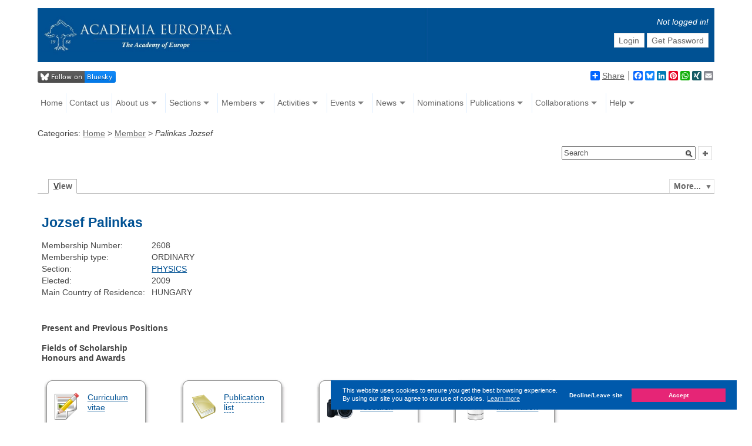

--- FILE ---
content_type: text/css
request_url: https://www.ae-info.org/templates/default/skins/Smart/skin.css
body_size: 12488
content:
#recentchangestable{font-size:90%;line-height:120%}
.coolborder-665{text-align:left}
ul{overflow:auto; zoom:1; padding-left:25px;}
.gloss{width:100%;}
#wikibody{margin: 0 auto;max-width:70%;}
/* #wikibody{border: 1px solid;} */
#header, #footer{margin:0px 0;padding:0px!important;}
#header{color:black;max-height:10%;margin:1em 0 0.5em 0}
/* #header{border: 1px solid blue;} */
#headerlogo{background-color:var(--acadblue); margin:0 0 1em 0;background-image:url("https://www.ae-info.org/templates/default/skins/Smart/images/acadlogo20250522.jpg");background-repeat:no-repeat;background-size:contain;height:92px;}
#headermenu{float:left;min-width: 850px;max-width:1200px; margin-top: 1em}
#content{margin:0.5em 0em;text-align:left; float:left; overflow:auto; zoom:1; width:100%}
.tabs #pagecontent {/*width:calc(36vw + 300px);*/margin:auto;}
#contentright{margin:1em 0em 1em 1em;max-width:280px;min-width:230px;margin: 0 0 0 1040px}                                        


#header .userbox{margin:0px 10px;padding:0; color:black;width: 320px;max-width:320px; text-align:right;float:right;}
#header .pagename{left:5em;}
#header .breadcrumbs{color:#666;}
#header .searchbox{margin-top:5px;}
* html #header .searchbox{margin-top:0;}
.searchbox{ margin-bottom: .5em; max-width:230px;min-width:226px;}
#searchboxoptions :{}
#footer{margin-top:1em;margin-bottom:2em;}
#favorites{margin-top:0px;}
#favorites .userbox{border:1px solid #b6b6b6;display:block;}
*{color:#444;}
#header .pagename{color:#488AC7;font-size:25px;}
h2{font-size:1.6em;}
h3{font-size:1.4em;}
h4{font-size:1.0em;}
h2, h3, h4{color: var(--acadblue);}
.editsection a:link, .editsection a:active, .editsection a:visited{border:none;color:#ccc;}
.editsection a:hover{background:#fff7c0;color:#999;}
legend, label{font-weight:bold;font-size:100%;color:var(--acadblue);}
.hr, hr{border:none;background-color:#ccc;color:#ccc; height:2px;width:100%;}
pre{border:1px dashed #b6b6b6;background-color:#fff7c0;}

.wikiversion{display:none;}
#recentchangestable{width:99%;}

.calendar a, .breadcrumbs a, .applicationlogo a{border-bottom:none!important;}
#header .applicationlogo{position:static;float:left;}
.applicationlogo a{ height:120px;width:200px;  margin:0px 0;background-image:url('images/logotop_new.jpg');background-position: left top;}
.applicationlogo a:hover{background-position:top left;}
.additinfo{background-color:#fff7c0;}
.commentbox{border:1px dashed #b6b6b6;background-color:#fff7c0;}
.wikitable * th{padding:4px;color:var(--acadblue);border:1px solid #ccc;}
.wikitable * td{padding:4px;border:1px solid #ccc;}
.zebra-table tr.odd td{background:#f7f7f7;}
.textarea-resizer{background:#b6b6b6;}
#findSuggestionMenu{color:#c30;background-color:#fad112;border:4px solid #fad112;}
#findSuggestionMenu .hover{background-color:#fff7c0;}
.userbox .username{padding:4px 0 4px 22px;color:#ffffff;}
.userbox .username a{color:white!important}
.userboxaction{padding:1em 0 1em 0; margin: 0px 0px 0px 0px; height: 20px}
.userboxaction li{list-style: none;  display: inline;}
/* .username.anonymous{background:url('images/user.png') no-repeat 2px 2px;}
.username.asserted{background:url('images/user_orange.png') no-repeat 2px 2px;}
.username.authenticated{background:url('images/user_green.png') no-repeat 2px 2px;} */
.breadcrumbs{padding:0;font-size:100%}
.searchword, .cursor, .searchmatch{background-color:#fad112;}
.graphBar{border-color:#fad112;}
.copyright{color:var(--acadblue);font-weight:bold;}
.breadcrumbs, .breadcrumbs a:link, .breadcrumbs a:visited, .breadcrumbs a:active{color:#666;}
.pagination{color:var(--acadblue);background:#d7d7d7;border:1px solid #ccc;}
.pagination a:hover{background-color:#fad112;}
.pageactions a:link, .pageactions a:visited{border-bottom:none;font-weight:bold;color:#666;}
#moremenu a:hover, a.action:hover, .userbox a.action:hover, a.action.quick2bottom:hover, a.action.quick2top:hover{background-color:#C6C6C6!important;color:var(--acadblue);}
a.tool:hover, .btn:hover{background-color:#fad112!important;}
.banner{background-image:url('images/header-bg.gif');color:white}
.banner h2, .banner h3, .banner h4{color:white;padding:.5em .25em;}
#sneakpreviewheader{background-color:#fff7c0;}
#searchSubmit{background:url('images/search.png') no-repeat center;}
#header a:link, #header a:visited, #recentSearches{color:#666;}
#recentSearches div{color:#666;text-decoration:none;}
#searchboxMenu{border:1px solid #b6b6b6;top:3em;}
#searchTools a:hover, #searchboxMenu li:hover{background:#fad112;}
.index .header{color:var(--acadblue);background:#fad112;font-weight:bold;}
div.index .section a{color:var(--acadblue);}
.toc h4{background:transparent;color:#666;font-size:120%;}
.toc li a{color:#666;border-bottom:none;text-decoration:none;}
.weblogentryheading, .weblogentrytitle{background:#fff7c0;}
.weblogentrytitle{color:var(--acadblue);}
.weblogentryfooter{background:transparent;border-top:1px solid #b6b6b6;}
.weblogcommentstitle{background:#fff7c0;border-bottom:2px solid #fad112;margin:0;}
.weblogcomments{background:#fff7c0;margin:0;}
table.recentchanges td{border-bottom:1px solid #ccc;}
table.recentchanges .date{background-color:white!important;border-bottom:2px solid rgb(204, 204, 204);}
table.calendar td.othermonth{color:silver;}
table.calendar a{color:var(--acadblue);font-weight:bold;}
table.calendar td.month{font-size:100%;}
table.calendar td.weekdays{font-size:.8em;padding:0 .2em;color:var(--acadblue);}
.tabs{border-top:1px solid #b6b6b6;}
.tabmenu a{border:1px solid #b6b6b6;border-bottom:none;margin:0 0 -1px 4px;color:#666;}
.tabmenu a:hover, .tabmenu a:hover u, .tabmenu a:hover .accesskey{color:var(--acadblue);background:#C6C6C6;}
.tabmenu a.activetab{border-bottom:1px solid white;}
.tabmenu a.activetab, .tabmenu a.activetab u{color:#666;}
.accordion .toggle{border:2px solid #fff7c0;background:#fff7c0;font-size:11px;}
.accordion, .tabbedAccordion{border:1px solid #b6b6b6;}
.togglemenu .toggle{border:1px solid #b6b6b6;margin-left:4px;}
.accordion .toggle:hover, .togglemenu .toggle:hover{color:var(--acadblue);background:#b6b6b6;}
.tip-anchor{border-bottom:2px solid #b6b6b6;}
.tip-title, .tip-text{margin:0;padding:4px 8px 8px;background:#b6b6b6;}
.tip-tip{font-size:90%}
.tip-title{font-weight:bold;padding:8px 8px 4px;}
.collapseBullet, .collapseOpen, .collapseClose{color:var(--acadblue);}
.collapseOpen:hover, .collapseClose:hover{background:#eee;color:var(--acadblue);}
 .collapsebox{border-top:1px solid #b6b6b6;} 
.collapsetitle:hover{background:#eee;}
.quicklinks{font-size:12px;padding:0 2px;}
.quicklinks, .quicklinks a{background:#fad112;color:var(--acadblue);border:none;}
.categoryPopup{border:3px solid #fad112;}
.categoryTitle, .categoryText{background:#fad112;}
.categoryPopup .hover{background:#fff7c0;}
.categoryLink:link, .categoryLink:active, .categoryLink:hover, .categoryLink:visited{border-bottom:2px solid #fc3!important;}
.categoryPopup a:link, .categoryPopup a:active, .categoryPopup a:visited{color:inherit;}
.categorypath{text-align: left; margin-top: 6px; margin-bottom: 8px; max-width:100%; width:100%}


.roundcont {
	
	background-color: #f90;
	color: #fff;
}

.roundcont p {
	margin: 0 10px;
}

.roundtop { 
	background: url('../../images/tr.gif') no-repeat top right; 
}

.roundbottom {
	background: url('../../images/br.gif') no-repeat top right; 
}

img.corner {
   width: 15px;
   height: 15px;
   border: none;
   display: block !important;
}


div.calendar { background-color: #ffffff; 
               font-family: monospace; font-size: 
               small; 
               font-weight: normal; }
div.calendartitle       { background-color: #e0e0e0;  }
.backcalendartitle       { font-size: xx-small; }
div.calendar a.today    { color: #000000; font-weight: bold;}
div.calendar a.selected { color: #ffffff; background-color: #CC0000; }
div.calendar a.exists   { color: #000000; background-color: #d0b0a0; }
div.calendarentry       { border: 1px solid #a0a0a0; padding: 4px; }
div.calendarentryheader { background-color: #e0e0e0; }
div.calendarentryfooter { background-color: #f0f0f0; }
div.calendar back { background-color: #f0f0f0; }


/*#memberentry {height:120px;background:url('images/user_male.png') no-repeat top left;}*/
.memberentry .data .name {font-size:20px;}
.memberentry {margin-top:30px;margin-right:10px;}
/*#memberentry #data {margin-left:10px;margin-top:30px;}*/
/*.memberentry .data b {color:blue;font-size:1.2em;margin-right:5px;}*/
#memberlist td {vertical-align:top;}
#pref {float:left;}
#next {float:right;}
#membersearch td {padding: 5px 5px;}

.nomineeEntry {padding: 10px 20px;}
.nomination_form_message {color: red;font-size: 2em;padding-bottom:20px;text-align: center;}

input[type=submit]#search {
background: #ddd url("images/ui-bg_flat_35_dddddd_40x100.png") 50% 50% repeat-x !important;
}

input[type=submit]#search:hover{
background: #c6c6c6 url("images/ui-bg_flat_100_C6C6C6_40x100.png") 50% 50% repeat-x !important;
}



.acadmenu {
    font-family:"Calibri";
    font-size: 2.0em;
    color:#656565;
    border-right:2px solid white;
    text-align: center;
    padding-top: 5px;
    
}

.acadmenutext {
	font-family:"Calibri";
    font-size: 15px;
    color:black;
    padding-top: 5px;
    padding-left:15px;
}
#header .acadmenu a {
    text-decoration: none;
    color:#656565;
}

.userbox td {
	padding-top:10px;
}


/* for news, events */
.EVENT_FULL{
	width: 990px;
}

.EVENT_SMALL{
	/*width: 480px;*/
	/*float:left; */
}
.summary .summary_entry_image {
	float: left;
	margin: 10px;
	width: 130px;
}

.summary .summary_entry_top, .summary .summary_entry_top {
    display: flex;
    flex-flow: row;
}

.summary .summary_entry_image, .summary .summary_entry_image {
    width: auto;
    max-height: 80px;
    max-width: 110px;
}




.summary .summary_entry {
    background-color: #eceff1;
    height: 260px;
    margin: 20px 0px;
    display: flex;
    flex-flow: column;
    border-radius: 6px;
    position: relative;
}

.NEWS_FULL .summary .summary_entry, .EVENT_FULL .summary .summary_entry {
    height: 200px;
    font-size: 18px;
}

.summary .summary_entry_content {
    font-size: 0.9em;
    margin: 0 10px;
    text-align: justify;
    max-height: 105px;
    overflow: auto;
}



.summary .summary_entry_top_content {
    margin-top: 10px;
	
}

.summary .summary_entry_top_content_date {
    font-size: 0.9em;

}

@media screen and (max-width: 1400px) {
	.summary .summary_entry_top {
		flex-wrap:wrap;
	}
	.summary .summary_entry_top_content {
		margin-left: 10px;
	}
	.summary .summary_entry_footer {
		display: none;
	}
	#wikibody {
	    max-width: 90%;
	}
}


.summary_entry_footer {
    margin-left: 10px;
    border-radius: 6px;
    padding: 6px;
    width: 80px;
    font-size: 13px;
    background-color: #e1e1e1;
    text-align: center;
    bottom: 10px;
    position: absolute;
}

.NEWS_FULL .summary_entry_footer, .EVENT_FULL .summary_entry_footer {
    top: 10px;
    right: 10px;
    bottom: unset;
}


.summary .summary_entry_top_content_title h2 {
    margin-top:5px;
    margin-right: 10px;
	padding-top:0px;
	font-size:1.2em;
}



#teaserbox:hover #teasertitle { margin-top: -10px; transition: all 200ms ease-in-out; -webkit-transition: all 200ms ease-in-out; -moz-transition: all 200ms ease-in-out; -o-transition: all 200ms ease-in-out; }

#pageactionsbottom a, div#pageactionsbottom, #actionsBottom li{color:#ffffff}
.imagedropshadow img, .summary_entry_image, .chairp img, .committee-left img, .committee-right img, .committee img{
	padding: 5px;
	border: solid 1px #CCC;
	-moz-box-shadow: 1px 1px 5px #999;
	-webkit-box-shadow: 1px 1px 5px #999;
        box-shadow: 1px 1px 5px #999;
}

.commitee-left, .commitee-right, .commitee{
	width:100%;
	text-align:center;
	display:block;
	
}

.committee-left img, .committee-right img, .committee img{
	margin-top:15px;
}
.committee-left a, .committee-right a, .committee a{
	margin-bottom:15px;
}
.dummy_default img{
	height:100px;
}

.cc-window.cc-banner.cc-bottom {
 width:54%;
 font-size:11px;
 line-height:0.5em;
 background-color:rgb(0,89,171);
 bottom:3%;
 left:44%;
 line-height:normal;
}

.cc-banner .cc-message {
  color: white;
}


--- FILE ---
content_type: application/javascript
request_url: https://www.ae-info.org/scripts/tagging.js
body_size: 10212
content:


var GET_JSP_FILE = "STGetTags.jsp";
var SET_JSP_FILE = "STSetTags.jsp";
var DELETE_JSP_FILE = "STDeleteTags.jsp";

var imagesDirectory = "images/";
var request = null;

var serverUrl = "/AcadEurope/";//"http://129.27.153.165:8080/AcadEurope/";

function initRequest()
{
  try {
    if(window.XMLHttpRequest) {
      request = new XMLHttpRequest();
    } else 
	if(window.ActiveXObject)
	{
      request = new ActiveXObject("Microsoft.XMLHTTP");
    } else
	{
      //Error message
    }
    if(request.overrideMimeType ) 
	{
       request.overrideMimeType('text/xml');
    }
  } catch( exception )
  {
    //Error message
  }
  //request.setRequestHeader("Content-Type", "text/xml; charset=utf-8");
}


function getTags(link, userrestriction)
{
	initRequest();
	//var index = link.indexOf('#');
	// encode url to ensure correct get request
	var encodedLink = encodeURIComponent(link); 
	//var escapedLink = escape(link); 
	var url = serverUrl + GET_JSP_FILE + "?url=" + encodedLink + "&userrestriction=" + userrestriction + "&time="+new Date().getTime();
;
    
	//url = "http://localhost:8080/JSPWiki/tagcloudplugin/GetTags.jsp?page=news"
	
	//alert(url);
	request.open("GET", url, true);
    request.onreadystatechange =  function()
        {
		  //alert("Ready.State: " + request.readyState);
          if (request.readyState == 4)
          {
			//alert(request.responseXML);
            var xmlDoc = request.responseXML.documentElement;
			if (userrestriction == "false")
			{
			  processAllTags(xmlDoc);
			} else
  		    {
			  processUserTags(xmlDoc);
            }
          }
        }
	
	request.send(null);
}

function processAllTags(xmlDoc)
{
    if (document.getElementById("sectionTaggingTagBox") == null)
    {
		return;
    }
	//alert("zerlege xml: " + xmlDoc);
    var tagList = xmlDoc.getElementsByTagName('tag');
	var tags = "";
	var tagBuffer = new Array(tagList.length);
	var tagBufferCounter = new Array(tagList.length);
	for (var index = 0; index < tagList.length; index++)
	{
		tagBuffer[index] = "";
		tagBufferCounter[index] = 0;
	}
	// Look for identical tags and count them
    for (var index = 0; index < tagList.length; index++)
	{
		var tag = tagList[index].firstChild.data;
		var tagAlreadyExists = false;
		for (var bufferIndex = 0; bufferIndex < tagBuffer.length; bufferIndex++)
		{
			if (tagBuffer[bufferIndex] == tag)
			{
				tagBufferCounter[bufferIndex] = (parseInt(tagBufferCounter[bufferIndex]) + 1) + "";
				tagAlreadyExists = true;
				break;
			}
		}
		if (tagAlreadyExists == false)
		{
		   var bufferIndex = 0;
		   // Find free index
		   while (tagBuffer[bufferIndex] != "") bufferIndex++;
		   // Insert tag with count 1
		   tagBuffer[bufferIndex] = tag;
		   tagBufferCounter[bufferIndex] = 1;
		}
	}
    // Sort tags by occurrence (selection sort)
    var sortedTagBuffer = new Array();
	var sortedTagBufferCounter = new Array();
    for (var index = 0; index < tagBuffer.length; index++)
    {
		var maximum  =  0;
		var position = -1;
		for (var index2 = 0; index2 < tagBuffer.length; index2++)
		{
			if (maximum < tagBufferCounter[index2])
			{
              position = index2;
			  maximum = tagBufferCounter[index2];
			}
		}
		if (position == -1) break; // no more tags
		sortedTagBuffer.push(tagBuffer[position]);
		sortedTagBufferCounter.push(maximum);
		tagBufferCounter[position] = 0;
    }
    // Create rendered tags list 
    while (sortedTagBuffer.length > 0)
    {
		var tag = sortedTagBuffer.shift();
		var count = sortedTagBufferCounter.shift();
		if (tags != "") tags += ", ";
		tags += tag;
		if (count > 1) tags += " (" + count + ")";
    }

	
}


function processUserTags(xmlDoc)
{
	
	var tagList = xmlDoc.getElementsByTagName('tag');
	var tags = "";
	for (var index = 0; index < tagList.length; index++)
	{
		if (index > 0) tags += ", ";
		tags += tagList[index].firstChild.data;
	}
	//var text = document.createTextNode(tags);
    	var textBox = document.getElementById("sectionTaggingTextBox")
	if (textBox != null)
	{
	    textBox.value = tags;
	}
	setLoadingMode("okcancel");
}


function processSetTags(xmlDoc)
{
   
    var textBox = document.getElementById("sectionTaggingTextBox");
	if (textBox != null)
    {
		var error = xmlDoc.getElementsByTagName('error')[0];
		if (error.firstChild != null)
		{
			//textBox.value = error.firstChild.data;
			document.getElementById("taggingstatus").innerHTML = "<span style=\"font-size:80%;color:#CC0000\"><b>ERROR:</b> "+error.firstChild.data+"</span><br>"
			//alert(error.firstChild.data);
		} else {
			document.getElementById("taggingstatus").innerHTML = "<span style=\"font-size:80%;color:green\"><b>Info:</b> Tag(s) erfolgreich gesetzt!</span><br>"
		}
	}
	setLoadingMode("cancel");
}


function setLoadingMode(mode)
{
    var cancelButton = document.getElementById("sectionTaggingEditCancelButton");
    var okButton     = document.getElementById("sectionTaggingEditOkButton");
    var loadingBox   = document.getElementById("sectionTaggingEditLoadingBox");
    /*if (cancelButton != null && okButton != null && loadingBox != null)
    {
		if (mode == "loading")
		{
			cancelButton.style.display = "none";
		    okButton.style.display     = "none";
		    loadingBox.style.display   = "block";
		} else
		if (mode == "okcancel")
		{
			cancelButton.style.display = "block";
			okButton.style.display     = "block";
			loadingBox.style.display   = "none";
		} else
		if (mode == "cancel")
		{
			cancelButton.style.display = "block";
			okButton.style.display     = "none";
			loadingBox.style.display   = "none";
		}
    }*/
}


function setTags(link)
{
	setLoadingMode("loading");
	var text = "";
	//var link = "";
    var textBox = document.getElementById("sectionTaggingTextBox");
	if (textBox != null)
    {
		text = textBox.value
		//textBox.disabled = "true";
		// Search for closing PCDATA-tag which is not allowed in the tag-string
		if (text.search(/]]>/) != -1)
		{
			textBox.value = "It is not allowed tu use ]]> in a tag";
			setLoadingMode("cancel");
			return;
		}
		//link = textBox.getAttribute("link");
	}
	initRequest();
	//var index = link.indexOf('#');
	// encode url and tags to ensure correct get request
	var encodedLink = encodeURIComponent(link);
	var encodedTags = encodeURIComponent(text);
	var url = serverUrl + SET_JSP_FILE + "?url=" + encodedLink + "&tags=" + encodedTags + "&time="+new Date().getTime();

	request.open("GET", url, true);
        request.onreadystatechange =  function()
        {
		  //alert("Ready.State: " + request.readyState);
          if (request.readyState == 4)
          {
			//alert(request.responseXML);
            var xmlDoc = request.responseXML.documentElement;
			processSetTags(xmlDoc);
		reloadTagCloud();
          }
        }
	
	request.send(null);
	
}

function setBookmark(link)
{
	
	var text = "";
	
    var textBox = document.getElementById("bookmarkcat");
	if (textBox != null)
    {
		text = textBox.value
		
		// Search for closing PCDATA-tag which is not allowed in the tag-string
		if (text.search(/]]>/) != -1)
		{
			textBox.value = "It is not allowed tu use ]]> as category";
			
			return;
		}
		//link = textBox.getAttribute("link");
	}
	initRequest();
	
	// encode url and tags to ensure correct get request
	var encodedLink = encodeURIComponent(link);
	var encodedTags = "Bookmark:"+encodeURIComponent(text);
	var url = serverUrl + SET_JSP_FILE + "?url=" + encodedLink + "&tags=" + encodedTags + "&time="+new Date().getTime()+ "&app=true";

	request.open("GET", url, true);
        request.onreadystatechange =  function()
        {
		  //alert("Ready.State: " + request.readyState);
          if (request.readyState == 4)
          {
			//alert(request.responseXML);
            var xmlDoc = request.responseXML.documentElement;



		var error = xmlDoc.getElementsByTagName('error')[0];
		if (error.firstChild != null)
		{
			document.getElementById("bookmarkingstatus").innerHTML = "<span style=\"font-size:80%;color:#CC0000\"><b>ERROR:</b> "+error.firstChild.data+"</span><br>"
			
		} else {
			document.getElementById("bookmarkingstatus").innerHTML = "<span style=\"font-size:80%;color:green\"><b>Info:</b> Bookmark gesetzt!</span><br>"
		}


			
		
          }
        }
	
	request.send(null);
	
}


function deleteBookmark(mytag,link,id,id2)
{
	
	
	initRequest();
	
	var encodedLink = encodeURIComponent(link);
	var encodedTag = encodeURIComponent(mytag);
	
	var url = serverUrl + DELETE_JSP_FILE + "?url=" + encodedLink + "&tag=" + encodedTag + "&time="+new Date().getTime();

	request.open("GET", url, true);
        request.onreadystatechange =  function()
        {
		  //alert("Ready.State: " + request.readyState);
          if (request.readyState == 4)
          {
			//alert(request.responseXML);
            var xmlDoc = request.responseXML.documentElement;



		var error = xmlDoc.getElementsByTagName('error')[0];
		if (error.firstChild != null)
		{
			document.getElementById(id).innerHTML = document.getElementById(id).innerHTML + "<br><span style=\"font-size:80%;color:#CC0000\"><b>ERROR:</b> "+error.firstChild.data+"</span><br>"
			
		} else {

			//d2 = document.getElementById(id2);

			oldel = document.getElementById(id);
	
			oldel.style.display = "none";

  			//d2.removeChild(oldel);

			//document.getElementById(id).innerHTML = "";
//alert(nodeLength(id2) );
			/*if (nodeLength(id2) == 1) {
				d2 = document.getElementById("bmmm");
				oldel = document.getElementById(id2);
  				d2.removeChild(oldel);
			}*/
		}


			
		
          }
        }
	
	request.send(null);
	
}

function nodeLength(id) {
	var cnt = 0;
	var ele = document.getElementById(id);
	for(var i=0; i < ele.childNodes.length; i++){
		var child = ele.childNodes[i];
		if (child.nodeType == 1) {
            		cnt++;
		}
        }
return cnt;
}

function editTags(link)
{


	getTags(link, "true");

}